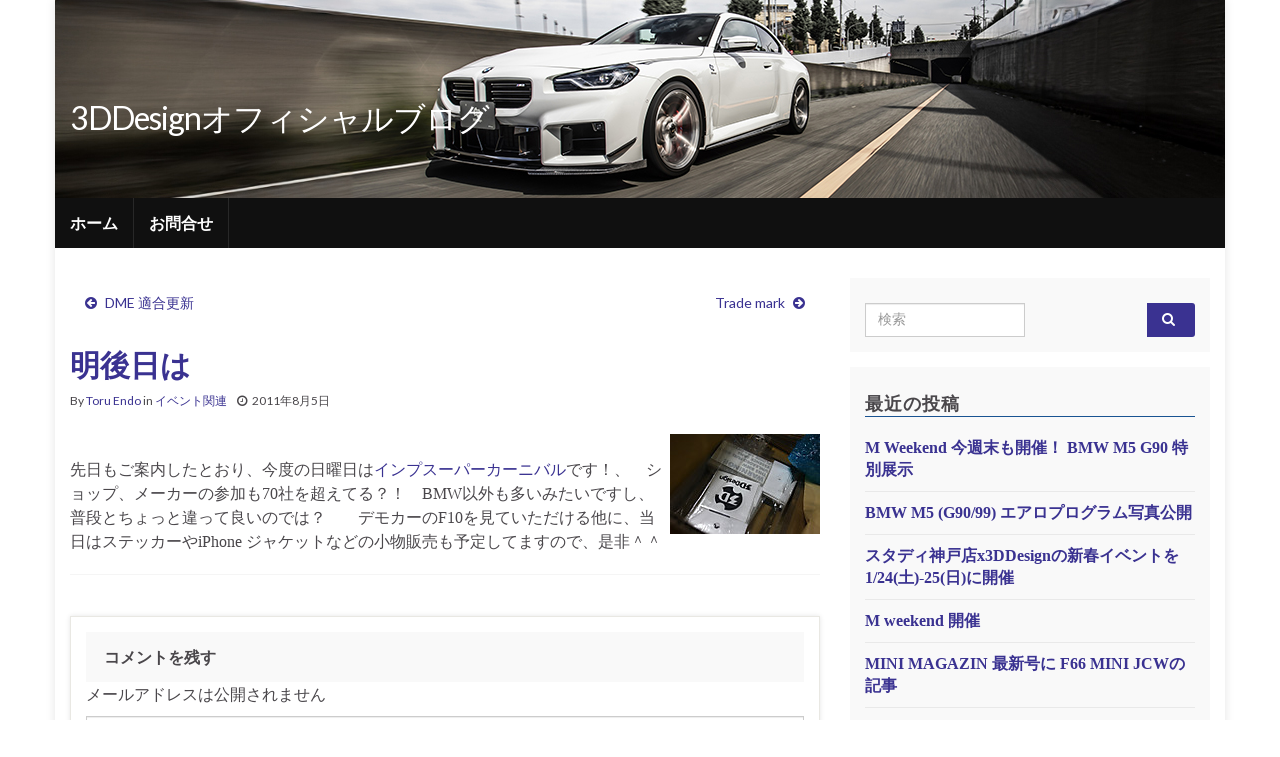

--- FILE ---
content_type: text/html; charset=UTF-8
request_url: https://blog.3ddesign.jp/2011/08/05/%E6%98%8E%E5%BE%8C%E6%97%A5%E3%81%AF/
body_size: 50238
content:
<!DOCTYPE html><!--[if IE 7]>
<html class="ie ie7" lang="ja" prefix="og: http://ogp.me/ns#">
<![endif]-->
<!--[if IE 8]>
<html class="ie ie8" lang="ja" prefix="og: http://ogp.me/ns#">
<![endif]-->
<!--[if !(IE 7) & !(IE 8)]><!-->
<html lang="ja" prefix="og: http://ogp.me/ns#">
<!--<![endif]-->
    <head>
        <meta charset="UTF-8">
        <meta http-equiv="X-UA-Compatible" content="IE=edge">
        <meta name="viewport" content="width=device-width, initial-scale=1">
        <title>明後日は &#8211; 3DDesignオフィシャルブログ</title>
<meta name='robots' content='noindex, nofollow' />
<link rel='dns-prefetch' href='//www.googletagmanager.com' />
<link rel='dns-prefetch' href='//s.w.org' />
<link rel="alternate" type="application/rss+xml" title="3DDesignオフィシャルブログ &raquo; フィード" href="https://blog.3ddesign.jp/feed/" />
<link rel="alternate" type="application/rss+xml" title="3DDesignオフィシャルブログ &raquo; コメントフィード" href="https://blog.3ddesign.jp/comments/feed/" />
<link rel="alternate" type="application/rss+xml" title="3DDesignオフィシャルブログ &raquo; 明後日は のコメントのフィード" href="https://blog.3ddesign.jp/2011/08/05/%e6%98%8e%e5%be%8c%e6%97%a5%e3%81%af/feed/" />
		<script type="text/javascript">
			window._wpemojiSettings = {"baseUrl":"https:\/\/s.w.org\/images\/core\/emoji\/13.0.1\/72x72\/","ext":".png","svgUrl":"https:\/\/s.w.org\/images\/core\/emoji\/13.0.1\/svg\/","svgExt":".svg","source":{"concatemoji":"https:\/\/blog.3ddesign.jp\/wp-includes\/js\/wp-emoji-release.min.js?ver=5.7.14"}};
			!function(e,a,t){var n,r,o,i=a.createElement("canvas"),p=i.getContext&&i.getContext("2d");function s(e,t){var a=String.fromCharCode;p.clearRect(0,0,i.width,i.height),p.fillText(a.apply(this,e),0,0);e=i.toDataURL();return p.clearRect(0,0,i.width,i.height),p.fillText(a.apply(this,t),0,0),e===i.toDataURL()}function c(e){var t=a.createElement("script");t.src=e,t.defer=t.type="text/javascript",a.getElementsByTagName("head")[0].appendChild(t)}for(o=Array("flag","emoji"),t.supports={everything:!0,everythingExceptFlag:!0},r=0;r<o.length;r++)t.supports[o[r]]=function(e){if(!p||!p.fillText)return!1;switch(p.textBaseline="top",p.font="600 32px Arial",e){case"flag":return s([127987,65039,8205,9895,65039],[127987,65039,8203,9895,65039])?!1:!s([55356,56826,55356,56819],[55356,56826,8203,55356,56819])&&!s([55356,57332,56128,56423,56128,56418,56128,56421,56128,56430,56128,56423,56128,56447],[55356,57332,8203,56128,56423,8203,56128,56418,8203,56128,56421,8203,56128,56430,8203,56128,56423,8203,56128,56447]);case"emoji":return!s([55357,56424,8205,55356,57212],[55357,56424,8203,55356,57212])}return!1}(o[r]),t.supports.everything=t.supports.everything&&t.supports[o[r]],"flag"!==o[r]&&(t.supports.everythingExceptFlag=t.supports.everythingExceptFlag&&t.supports[o[r]]);t.supports.everythingExceptFlag=t.supports.everythingExceptFlag&&!t.supports.flag,t.DOMReady=!1,t.readyCallback=function(){t.DOMReady=!0},t.supports.everything||(n=function(){t.readyCallback()},a.addEventListener?(a.addEventListener("DOMContentLoaded",n,!1),e.addEventListener("load",n,!1)):(e.attachEvent("onload",n),a.attachEvent("onreadystatechange",function(){"complete"===a.readyState&&t.readyCallback()})),(n=t.source||{}).concatemoji?c(n.concatemoji):n.wpemoji&&n.twemoji&&(c(n.twemoji),c(n.wpemoji)))}(window,document,window._wpemojiSettings);
		</script>
		<style type="text/css">
img.wp-smiley,
img.emoji {
	display: inline !important;
	border: none !important;
	box-shadow: none !important;
	height: 1em !important;
	width: 1em !important;
	margin: 0 .07em !important;
	vertical-align: -0.1em !important;
	background: none !important;
	padding: 0 !important;
}
</style>
	<link rel='stylesheet' id='wp-block-library-css'  href='https://blog.3ddesign.jp/wp-includes/css/dist/block-library/style.min.css?ver=5.7.14' type='text/css' media='all' />
<link rel='stylesheet' id='contact-form-7-css'  href='https://blog.3ddesign.jp/wp-content/plugins/contact-form-7/includes/css/styles.css?ver=4.4.2' type='text/css' media='all' />
<link rel='stylesheet' id='contact-form-7-confirm-css'  href='https://blog.3ddesign.jp/wp-content/plugins/contact-form-7-add-confirm/includes/css/styles.css?ver=4.3.2' type='text/css' media='all' />
<link rel='stylesheet' id='bootstrap-css'  href='https://blog.3ddesign.jp/wp-content/themes/graphene/bootstrap/css/bootstrap.min.css?ver=5.7.14' type='text/css' media='all' />
<link rel='stylesheet' id='font-awesome-css'  href='https://blog.3ddesign.jp/wp-content/themes/graphene/fonts/font-awesome/css/font-awesome.min.css?ver=5.7.14' type='text/css' media='all' />
<link rel='stylesheet' id='graphene-css'  href='https://blog.3ddesign.jp/wp-content/themes/graphene/style.css?ver=2.8.4' type='text/css' media='screen' />
<link rel='stylesheet' id='graphene-responsive-css'  href='https://blog.3ddesign.jp/wp-content/themes/graphene/responsive.css?ver=2.8.4' type='text/css' media='all' />
<link rel='stylesheet' id='graphene-blocks-css'  href='https://blog.3ddesign.jp/wp-content/themes/graphene/blocks.css?ver=2.8.4' type='text/css' media='all' />
<script type='text/javascript' src='https://blog.3ddesign.jp/wp-includes/js/jquery/jquery.min.js?ver=3.5.1' id='jquery-core-js'></script>
<script type='text/javascript' src='https://blog.3ddesign.jp/wp-includes/js/jquery/jquery-migrate.min.js?ver=3.3.2' id='jquery-migrate-js'></script>
<script defer type='text/javascript' src='https://blog.3ddesign.jp/wp-content/themes/graphene/bootstrap/js/bootstrap.min.js?ver=2.8.4' id='bootstrap-js'></script>
<script defer type='text/javascript' src='https://blog.3ddesign.jp/wp-content/themes/graphene/js/bootstrap-hover-dropdown/bootstrap-hover-dropdown.min.js?ver=2.8.4' id='bootstrap-hover-dropdown-js'></script>
<script defer type='text/javascript' src='https://blog.3ddesign.jp/wp-content/themes/graphene/js/bootstrap-submenu/bootstrap-submenu.min.js?ver=2.8.4' id='bootstrap-submenu-js'></script>
<script defer type='text/javascript' src='https://blog.3ddesign.jp/wp-content/themes/graphene/js/jquery.infinitescroll.min.js?ver=2.8.4' id='infinite-scroll-js'></script>
<script type='text/javascript' id='graphene-js-extra'>
/* <![CDATA[ */
var grapheneJS = {"siteurl":"https:\/\/blog.3ddesign.jp","ajaxurl":"https:\/\/blog.3ddesign.jp\/wp-admin\/admin-ajax.php","templateUrl":"https:\/\/blog.3ddesign.jp\/wp-content\/themes\/graphene","isSingular":"1","enableStickyMenu":"","shouldShowComments":"1","commentsOrder":"newest","sliderDisable":"1","sliderInterval":"7000","infScrollBtnLbl":"Load more","infScrollOn":"","infScrollCommentsOn":"","totalPosts":"1","postsPerPage":"10","isPageNavi":"","infScrollMsgText":"Fetching window.grapheneInfScrollItemsPerPage of window.grapheneInfScrollItemsLeft items left ...","infScrollMsgTextPlural":"Fetching window.grapheneInfScrollItemsPerPage of window.grapheneInfScrollItemsLeft items left ...","infScrollFinishedText":"All loaded!","commentsPerPage":"50","totalComments":"0","infScrollCommentsMsg":"Fetching window.grapheneInfScrollCommentsPerPage of window.grapheneInfScrollCommentsLeft comments left ...","infScrollCommentsMsgPlural":"Fetching window.grapheneInfScrollCommentsPerPage of window.grapheneInfScrollCommentsLeft comments left ...","infScrollCommentsFinishedMsg":"All comments loaded!","disableLiveSearch":"1","txtNoResult":"No result found.","isMasonry":""};
/* ]]> */
</script>
<script defer type='text/javascript' src='https://blog.3ddesign.jp/wp-content/themes/graphene/js/graphene.js?ver=2.8.4' id='graphene-js'></script>
<script type='text/javascript' src='https://www.googletagmanager.com/gtag/js?id=UA-34563981-2' id='google_gtagjs-js' async></script>
<script type='text/javascript' id='google_gtagjs-js-after'>
window.dataLayer = window.dataLayer || [];function gtag(){dataLayer.push(arguments);}
gtag("js", new Date());
gtag("set", "developer_id.dZTNiMT", true);
gtag("config", "UA-34563981-2", {"anonymize_ip":true});
</script>
<link rel="https://api.w.org/" href="https://blog.3ddesign.jp/wp-json/" /><link rel="alternate" type="application/json" href="https://blog.3ddesign.jp/wp-json/wp/v2/posts/1386" /><link rel="EditURI" type="application/rsd+xml" title="RSD" href="https://blog.3ddesign.jp/xmlrpc.php?rsd" />
<link rel="wlwmanifest" type="application/wlwmanifest+xml" href="https://blog.3ddesign.jp/wp-includes/wlwmanifest.xml" /> 
<meta name="generator" content="WordPress 5.7.14" />
<link rel="canonical" href="https://blog.3ddesign.jp/2011/08/05/%e6%98%8e%e5%be%8c%e6%97%a5%e3%81%af/" />
<link rel='shortlink' href='https://blog.3ddesign.jp/?p=1386' />
<link rel="alternate" type="application/json+oembed" href="https://blog.3ddesign.jp/wp-json/oembed/1.0/embed?url=https%3A%2F%2Fblog.3ddesign.jp%2F2011%2F08%2F05%2F%25e6%2598%258e%25e5%25be%258c%25e6%2597%25a5%25e3%2581%25af%2F" />
<link rel="alternate" type="text/xml+oembed" href="https://blog.3ddesign.jp/wp-json/oembed/1.0/embed?url=https%3A%2F%2Fblog.3ddesign.jp%2F2011%2F08%2F05%2F%25e6%2598%258e%25e5%25be%258c%25e6%2597%25a5%25e3%2581%25af%2F&#038;format=xml" />
<meta name="generator" content="Site Kit by Google 1.30.0" />		<script>
		   WebFontConfig = {
		      google: { 
		      	families: ["Lato:400,400i,700,700i&display=swap"]		      }
		   };

		   (function(d) {
		      var wf = d.createElement('script'), s = d.scripts[0];
		      wf.src = 'https://ajax.googleapis.com/ajax/libs/webfont/1.6.26/webfont.js';
		      wf.async = true;
		      s.parentNode.insertBefore(wf, s);
		   })(document);
		</script>
	<style type="text/css">
.post-title, .post-title a, .post-title a:hover, .post-title a:visited {color: #3a3291}a, .post .date .day, .pagination>li>a, .pagination>li>a:hover, .pagination>li>span, #comments > h4.current a, #comments > h4.current a .fa, .post-nav-top p, .post-nav-top a, .autocomplete-suggestions strong {color: #3a3291}a:focus, a:hover, .post-nav-top a:hover {color: #0d0659}.sidebar .sidebar-wrap {background-color: #f9f9f9; border-color: #201877}.btn, .btn:focus, .btn:hover, .btn a, .Button, .colour-preview .button, input[type="submit"], button[type="submit"], #commentform #submit, .wpsc_buy_button, #back-to-top, .wp-block-button .wp-block-button__link:not(.has-background) {background: #3a3291; color: #ffffff}.post-nav-top, .archive-title, .page-title, .term-desc, .breadcrumb {background-color: #ffffff; border-color: #ffffff}.archive-title span {color: #b6d2d5}.page-title, .archive-title, .term-desc {color: #eae9e9}#comments ol.children li.bypostauthor, #comments li.bypostauthor.comment {border-color: #3a3291}body{background-image:none}#header .header_title{ font-family:メイリオ; }.entry-content, .sidebar, .comment-entry{ font-family:メイリオ; }.carousel, .carousel .item{height:400px}@media (max-width: 991px) {.carousel, .carousel .item{height:250px}}#header{max-height:198px}.post-title, .post-title a, .post-title a:hover, .post-title a:visited{ color: #3a3291 }
</style>
		<script type="application/ld+json">{"@context":"http:\/\/schema.org","@type":"Article","mainEntityOfPage":"https:\/\/blog.3ddesign.jp\/2011\/08\/05\/%e6%98%8e%e5%be%8c%e6%97%a5%e3%81%af\/","publisher":{"@type":"Organization","name":"3DDesign\u30aa\u30d5\u30a3\u30b7\u30e3\u30eb\u30d6\u30ed\u30b0","logo":{"@type":"ImageObject","url":"https:\/\/blog.3ddesign.jp\/wp-content\/uploads\/2021\/03\/cropped-logo512-1-32x32.png","height":32,"width":32}},"headline":"\u660e\u5f8c\u65e5\u306f","datePublished":"2011-08-05T19:30:00+00:00","dateModified":"2011-08-05T19:30:00+00:00","description":"\u5148\u65e5\u3082\u3054\u6848\u5185\u3057\u305f\u3068\u304a\u308a\u3001\u4eca\u5ea6\u306e\u65e5\u66dc\u65e5\u306f\u30a4\u30f3\u30d7\u30b9\u30fc\u30d1\u30fc\u30ab\u30fc\u30cb\u30d0\u30eb\u3067\u3059\uff01\u3001\u3000\u30b7\u30e7\u30c3\u30d7\u3001\u30e1\u30fc\u30ab\u30fc\u306e\u53c2\u52a0\u308270\u793e\u3092\u8d85\u3048 ...","author":{"@type":"Person","name":"Toru Endo"}}</script>
	<style type="text/css" id="custom-background-css">
body.custom-background { background-color: #ffffff; }
</style>
	<meta property="og:type" content="article" />
<meta property="og:title" content="明後日は" />
<meta property="og:url" content="https://blog.3ddesign.jp/2011/08/05/%e6%98%8e%e5%be%8c%e6%97%a5%e3%81%af/" />
<meta property="og:site_name" content="3DDesignオフィシャルブログ" />
<meta property="og:description" content="先日もご案内したとおり、今度の日曜日はインプスーパーカーニバルです！、　ショップ、メーカーの参加も70社を超え ..." />
<meta property="og:updated_time" content="2011-08-05T19:30:00+00:00" />
<meta property="article:modified_time" content="2011-08-05T19:30:00+00:00" />
<meta property="article:published_time" content="2011-08-05T19:30:00+00:00" />
<link rel="icon" href="https://blog.3ddesign.jp/wp-content/uploads/2021/03/cropped-logo512-1-32x32.png" sizes="32x32" />
<link rel="icon" href="https://blog.3ddesign.jp/wp-content/uploads/2021/03/cropped-logo512-1-192x192.png" sizes="192x192" />
<link rel="apple-touch-icon" href="https://blog.3ddesign.jp/wp-content/uploads/2021/03/cropped-logo512-1-180x180.png" />
<meta name="msapplication-TileImage" content="https://blog.3ddesign.jp/wp-content/uploads/2021/03/cropped-logo512-1-270x270.png" />
    </head>
    <body class="post-template-default single single-post postid-1386 single-format-standard custom-background wp-embed-responsive layout-boxed two_col_left two-columns singular">
        
        <div class="container boxed-wrapper">
            
            

            <div id="header" class="row">

                <img width="1170" height="198" src="https://blog.3ddesign.jp/wp-content/uploads/2024/05/G87-FS-24_blog-top.jpg" class="attachment-1170x198 size-1170x198" alt="G87-FS-24_blog-top" loading="lazy" title="G87-FS-24_blog-top" srcset="https://blog.3ddesign.jp/wp-content/uploads/2024/05/G87-FS-24_blog-top.jpg 1170w, https://blog.3ddesign.jp/wp-content/uploads/2024/05/G87-FS-24_blog-top-300x51.jpg 300w, https://blog.3ddesign.jp/wp-content/uploads/2024/05/G87-FS-24_blog-top-1024x173.jpg 1024w, https://blog.3ddesign.jp/wp-content/uploads/2024/05/G87-FS-24_blog-top-768x130.jpg 768w, https://blog.3ddesign.jp/wp-content/uploads/2024/05/G87-FS-24_blog-top-750x127.jpg 750w" sizes="(max-width: 1170px) 100vw, 1170px" />                
                                                                </div>


                        <nav class="navbar row navbar-inverse">

                <div class="navbar-header align-left">
                		                    <button type="button" class="navbar-toggle collapsed" data-toggle="collapse" data-target="#header-menu-wrap, #secondary-menu-wrap">
	                        <span class="sr-only">Toggle navigation</span>
	                        <span class="icon-bar"></span>
	                        <span class="icon-bar"></span>
	                        <span class="icon-bar"></span>
	                    </button>
                	                    
                    
                                            <p class="header_title">
                            <a href="https://blog.3ddesign.jp" title="フロントページに戻る">                                3DDesignオフィシャルブログ                            </a>                        </p>
                    
                                                    <p class="header_desc"></p>
                                            
                                    </div>

                                    <div class="collapse navbar-collapse" id="header-menu-wrap">

            			<ul class="nav navbar-nav flip"><li ><a href="https://blog.3ddesign.jp/">ホーム</a></li><li class="menu-item menu-item-11"><a href="https://blog.3ddesign.jp/%e3%81%8a%e5%95%8f%e5%90%88%e3%81%9b/" >お問合せ</a></li></ul>                        
            			                        
                                            </div>
                
                                    
                            </nav>

            
            <div id="content" class="clearfix hfeed row">
                
                    
                                        
                    <div id="content-main" class="clearfix content-main col-md-8">
                    
	
		<div class="post-nav post-nav-top clearfix">
			<p class="previous col-sm-6"><i class="fa fa-arrow-circle-left"></i> <a href="https://blog.3ddesign.jp/2011/08/04/dme-%e9%81%a9%e5%90%88%e6%9b%b4%e6%96%b0/" rel="prev">DME 適合更新</a></p>			<p class="next-post col-sm-6"><a href="https://blog.3ddesign.jp/2011/08/06/trade-mark/" rel="next">Trade mark</a> <i class="fa fa-arrow-circle-right"></i></p>					</div>
		        
<div id="post-1386" class="clearfix post post-1386 type-post status-publish format-standard hentry category-28 nodate item-wrap">
		
	<div class="entry clearfix">
    	
                        
		        <h1 class="post-title entry-title">
			明後日は			        </h1>
		
			    <ul class="post-meta entry-meta clearfix">
	    		        <li class="byline">
	        	By <span class="author"><a href="https://blog.3ddesign.jp/author/endo/" rel="author">Toru Endo</a></span><span class="entry-cat"> in <span class="terms"><a class="term term-category term-28" href="https://blog.3ddesign.jp/category/%e3%82%a4%e3%83%99%e3%83%b3%e3%83%88%e9%96%a2%e9%80%a3/">イベント関連</a></span></span>	        </li>
	        	        <li class="date-inline has-icon">
	        	<i class="fa fa-clock-o"></i>    	<p class="post-date-inline">
            <abbr class="published" title="2011-08-05T19:30:00+09:00">2011年8月5日</abbr>
                    </p>
    	        </li>
	        	    </ul>
    
				
				<div class="entry-content clearfix">
							
										
						<p><a  target='_blank' href='/wp-content/uploads/3ddorg/photos/uncategorized/2011/08/04/imp_sc.jpg'><img width='150' height='100' border='0' src='/wp-content/uploads/3ddorg/blog/images/2011/08/04/imp_sc.jpg' title='Imp_sc' alt='Imp_sc' style='float: right; margin: 0px 0px 5px 5px;' /></a></p>
<p>先日もご案内したとおり、今度の日曜日は<a target='_blank' href='http://afimp.ki-event.jp/'>インプスーパーカーニバル</a>です！、　ショップ、メーカーの参加も70社を超えてる？！　BMW以外も多いみたいですし、普段とちょっと違って良いのでは？　　デモカーのF10を見ていただける他に、当日はステッカーやiPhone ジャケットなどの小物販売も予定してますので、是非＾＾</p>
								</div>
		
			    <ul class="entry-footer">
	    		        <li class="addthis col-sm-8"><div class="add-this"></div></li>
	        	    </ul>
    	</div>

</div>

    <div class="entry-author">
        <div class="row">
            <div class="author-avatar col-sm-3">
            	<a href="https://blog.3ddesign.jp/author/endo/" rel="author">
					<img alt='' src='https://secure.gravatar.com/avatar/0f2d6f594367376255b2c9e58400c3ba?s=200&#038;d=mm&#038;r=g' srcset='https://secure.gravatar.com/avatar/0f2d6f594367376255b2c9e58400c3ba?s=400&#038;d=mm&#038;r=g 2x' class='avatar avatar-200 photo' height='200' width='200' loading='lazy'/>                </a>
            </div>

            <div class="author-bio col-sm-9">
                <h3 class="section-title-sm">Toru Endo</h3>
                <p>遠藤 徹　/　COO  兼 デザイナー　　：　　自動車業界に20余年、主に開発、デザイン、広報を担当しています。 3DDesignの日常やイベント、開発情報など発信しています。　</p>
    <ul class="author-social">
    	        
			        <li><a href="mailto:endo@3ddesign.co.jp"><i class="fa fa-envelope-o"></i></a></li>
            </ul>
                </div>
        </div>
    </div>
    












	<div id="comment-form-wrap" class="clearfix">
			<div id="respond" class="comment-respond">
		<h3 id="reply-title" class="comment-reply-title">コメントを残す <small><a class="btn btn-sm" rel="nofollow" id="cancel-comment-reply-link" href="/2011/08/05/%E6%98%8E%E5%BE%8C%E6%97%A5%E3%81%AF/#respond" style="display:none;">コメントをキャンセル</a></small></h3><form action="https://blog.3ddesign.jp/wp-comments-post.php" method="post" id="commentform" class="comment-form"><p  class="comment-notes">メールアドレスは公開されません</p><div class="form-group">
								<label for="comment" class="sr-only"></label>
								<textarea name="comment" class="form-control" id="comment" cols="40" rows="10" aria-required="true" placeholder="Your message"></textarea>
							</div><div class="row"><div class="form-group col-sm-4">
						<label for="author" class="sr-only"></label>
						<input type="text" class="form-control" aria-required="true" id="author" name="author" value="" placeholder="Name" />
					</div>
<div class="form-group col-sm-4">
						<label for="email" class="sr-only"></label>
						<input type="text" class="form-control" aria-required="true" id="email" name="email" value="" placeholder="Email" />
					</div>
<div class="form-group col-sm-4">
						<label for="url" class="sr-only"></label>
						<input type="text" class="form-control" id="url" name="url" value="" placeholder="Website (optional)" />
					</div>
</div><p class="form-submit"><input name="submit" type="submit" id="submit" class="submit btn" value="コメント投稿" /> <input type='hidden' name='comment_post_ID' value='1386' id='comment_post_ID' />
<input type='hidden' name='comment_parent' id='comment_parent' value='0' />
</p><p style="display: none;"><input type="hidden" id="akismet_comment_nonce" name="akismet_comment_nonce" value="114922d506" /></p><p style="display: none;"><input type="hidden" id="ak_js" name="ak_js" value="2"/></p><div class="clear"></div></form>	</div><!-- #respond -->
		</div>
    

            

</div><!-- #content-main -->

    
<div id="sidebar1" class="sidebar sidebar-right widget-area col-md-4">

	
    <div id="search-2" class="sidebar-wrap widget_search"><form class="searchform" method="get" action="https://blog.3ddesign.jp">
	<div class="input-group">
		<div class="form-group live-search-input">
			<label for="s" class="screen-reader-text">Search for:</label>
		    <input type="text" id="s" name="s" class="form-control" placeholder="検索">
		    		</div>
	    <span class="input-group-btn">
	    	<button class="btn btn-default" type="submit"><i class="fa fa-search"></i></button>
	    </span>
    </div>
    </form></div>
		<div id="recent-posts-2" class="sidebar-wrap widget_recent_entries">
		<h3>最近の投稿</h3>
		<ul>
											<li>
					<a href="https://blog.3ddesign.jp/2026/01/23/26046-m-weekend/">M Weekend 今週末も開催！ BMW M5 G90 特別展示</a>
									</li>
											<li>
					<a href="https://blog.3ddesign.jp/2026/01/22/26045-bmw-m5-g90-99/">BMW M5 (G90/99) エアロプログラム写真公開</a>
									</li>
											<li>
					<a href="https://blog.3ddesign.jp/2026/01/21/26044-studiekobex3ddesign/">スタディ神戸店x3DDesignの新春イベントを1/24(土)-25(日)に開催</a>
									</li>
											<li>
					<a href="https://blog.3ddesign.jp/2026/01/17/m-weekend-%e9%96%8b%e5%82%ac/">M weekend 開催</a>
									</li>
											<li>
					<a href="https://blog.3ddesign.jp/2026/01/14/26034-f66-mini/">MINI MAGAZIN 最新号に F66 MINI JCWの記事</a>
									</li>
					</ul>

		</div><div id="categories-2" class="sidebar-wrap widget_categories"><h3>カテゴリー</h3>
			<ul>
					<li class="cat-item cat-item-33"><a href="https://blog.3ddesign.jp/category/dme-flash-program/">DME FLASH PROGRAM</a>
</li>
	<li class="cat-item cat-item-32"><a href="https://blog.3ddesign.jp/category/mini-%e9%96%a2%e9%80%a3/">MINI 関連</a>
</li>
	<li class="cat-item cat-item-29"><a href="https://blog.3ddesign.jp/category/%e3%82%a2%e3%82%af%e3%82%bb%e3%82%b5%e3%83%aa%e3%83%bc%e9%96%a2%e9%80%a3/">アクセサリー関連</a>
</li>
	<li class="cat-item cat-item-28"><a href="https://blog.3ddesign.jp/category/%e3%82%a4%e3%83%99%e3%83%b3%e3%83%88%e9%96%a2%e9%80%a3/">イベント関連</a>
</li>
	<li class="cat-item cat-item-75"><a href="https://blog.3ddesign.jp/category/%e3%82%a4%e3%83%b3%e3%83%86%e3%83%aa%e3%82%a2/">インテリア</a>
</li>
	<li class="cat-item cat-item-27"><a href="https://blog.3ddesign.jp/category/%e3%82%a8%e3%82%ae%e3%82%be%e3%83%bc%e3%82%b9%e3%83%88/">エギゾースト</a>
</li>
	<li class="cat-item cat-item-31"><a href="https://blog.3ddesign.jp/category/%e3%81%8a%e5%ba%97%e7%b4%b9%e4%bb%8b/">お店紹介</a>
</li>
	<li class="cat-item cat-item-26"><a href="https://blog.3ddesign.jp/category/%e3%82%ab%e3%83%a1%e3%83%a9%e3%83%8d%e3%82%bf/">カメラネタ</a>
</li>
	<li class="cat-item cat-item-24"><a href="https://blog.3ddesign.jp/category/%e3%82%b9%e3%83%bc%e3%83%97%e3%82%a2%e3%83%83%e3%83%97%e3%82%a2%e3%82%a4%e3%83%86%e3%83%a0/">スープアップアイテム</a>
</li>
	<li class="cat-item cat-item-25"><a href="https://blog.3ddesign.jp/category/%e3%82%b9%e3%83%9d%e3%82%a4%e3%83%a9%e3%83%bc%e9%96%a2%e9%80%a3/">スポイラー関連</a>
</li>
	<li class="cat-item cat-item-30"><a href="https://blog.3ddesign.jp/category/%e3%81%9d%e3%81%ae%e4%bb%96%e8%a3%bd%e5%93%81/">その他製品</a>
</li>
	<li class="cat-item cat-item-1"><a href="https://blog.3ddesign.jp/category/%e3%83%8b%e3%83%a5%e3%83%bc%e3%82%b9/">ニュース</a>
</li>
	<li class="cat-item cat-item-23"><a href="https://blog.3ddesign.jp/category/%e3%83%8e%e3%82%b9%e3%82%bf%e3%83%ab%e3%82%b8%e3%83%83%e3%82%af%e3%80%80%e3%82%a2%e3%82%a4%e3%83%86%e3%83%a0/">ノスタルジック　アイテム</a>
</li>
	<li class="cat-item cat-item-144"><a href="https://blog.3ddesign.jp/category/%e3%83%96%e3%83%ac%e3%83%bc%e3%82%ad%e3%82%b7%e3%82%b9%e3%83%86%e3%83%a0/">ブレーキシステム</a>
</li>
	<li class="cat-item cat-item-22"><a href="https://blog.3ddesign.jp/category/%e3%83%9b%e3%82%a4%e3%83%bc%e3%83%ab-%e9%96%a2%e9%80%a3/">ホイール 関連</a>
</li>
	<li class="cat-item cat-item-21"><a href="https://blog.3ddesign.jp/category/%e3%83%a1%e3%83%bc%e3%82%bf%e3%83%bc/">メーター</a>
</li>
	<li class="cat-item cat-item-87"><a href="https://blog.3ddesign.jp/category/%e3%83%ad%e3%83%bc%e3%83%80%e3%82%a6%e3%83%b3%e3%82%b9%e3%83%97%e3%83%aa%e3%83%b3%e3%82%b0/">ローダウンスプリング</a>
</li>
	<li class="cat-item cat-item-35"><a href="https://blog.3ddesign.jp/category/%e6%96%b0%e5%95%86%e5%93%81/">新商品</a>
</li>
	<li class="cat-item cat-item-20"><a href="https://blog.3ddesign.jp/category/%e6%97%a5%e5%b8%b8/">日常</a>
</li>
	<li class="cat-item cat-item-34"><a href="https://blog.3ddesign.jp/category/%e6%9c%aa%e5%88%86%e9%a1%9e/">未分類</a>
</li>
	<li class="cat-item cat-item-56"><a href="https://blog.3ddesign.jp/category/%e8%bb%8a%e4%b8%a1%e8%b2%a9%e5%a3%b2/">車両販売</a>
</li>
	<li class="cat-item cat-item-19"><a href="https://blog.3ddesign.jp/category/%e8%bb%8a%e9%ab%98%e8%aa%bf%e3%82%ad%e3%83%83%e3%83%88/">車高調キット</a>
</li>
	<li class="cat-item cat-item-18"><a href="https://blog.3ddesign.jp/category/%e9%96%8b%e7%99%ba%e3%81%93%e3%81%bc%e3%82%8c%e8%a9%b1/">開発こぼれ話</a>
</li>
			</ul>

			</div><div id="text-4" class="sidebar-wrap widget_text">			<div class="textwidget"><div style="text-align:right">
<a href="http://3dd.x0.com/feed/"><img src="/wp-content/uploads/2016/05/feed-icon-legacy_orange.png" /width="40"></a>
</div></div>
		</div><div id="text-3" class="sidebar-wrap widget_text"><h3>3DDesign　Link</h3>			<div class="textwidget"><style>
.wall{
}
.clearFix99:after {
 content:"";
 display:block;
 clear:both;
}
.wall ul li:first-child{
  float:left;
  width:8%;
  height:17px;
  margin-bottom:2px;
}
.wall ul li:last-child{
  float:left;
  width:85%;
  height:16px;
  margin-top:1px;
}
</style>
<div class="wall">
<ul class="clearFix99">
<li><img src="/wp-content/uploads/2016/05/3Dlogo.jpg"></li>
<li><a target="blank" href="http://www.3ddesign.jp/" rel="noopener">3DDesign Web page</a></li>
</ul>
<ul class="clearFix99">
<li><img src="/wp-content/uploads/2016/05/facebook.png"></li>
<li><a target="blank" href="http://www.facebook.com/pages/3DDesign/198169090209009" rel="noopener">3DDesign facebook</a></li>
</ul>
<ul class="clearFix99">
<li><img src="/wp-content/uploads/2018/06/youtube_16.gif"></li>
<li><a target="blank" href="https://www.youtube.com/user/3ddesignJapan" rel="noopener">3DDesign YouTube Channel</a></li>
</ul>
<ul class="clearFix99">
<li><img src="/wp-content/uploads/2018/06/instagram_16.gif"></li>
<li><a target="blank" href="https://www.instagram.com/3ddesign_japan/" rel="noopener">3DDesign Instagram</a></li>
</ul>
<ul class="clearFix99">
<li><img src="/wp-content/uploads/2018/06/twitter_16.png"></li>
<li><a target="blank" href="https://twitter.com/3ddesign_japan" rel="noopener">3DDesign Twitter</a></li>
</ul>
</div>
</div>
		</div><div id="calendar-2" class="sidebar-wrap widget_calendar"><div id="calendar_wrap" class="calendar_wrap"><table id="wp-calendar" class="wp-calendar-table">
	<caption>2011年8月</caption>
	<thead>
	<tr>
		<th scope="col" title="月曜日">月</th>
		<th scope="col" title="火曜日">火</th>
		<th scope="col" title="水曜日">水</th>
		<th scope="col" title="木曜日">木</th>
		<th scope="col" title="金曜日">金</th>
		<th scope="col" title="土曜日">土</th>
		<th scope="col" title="日曜日">日</th>
	</tr>
	</thead>
	<tbody>
	<tr><td><a href="https://blog.3ddesign.jp/2011/08/01/" aria-label="2011年8月1日 に投稿を公開">1</a></td><td><a href="https://blog.3ddesign.jp/2011/08/02/" aria-label="2011年8月2日 に投稿を公開">2</a></td><td><a href="https://blog.3ddesign.jp/2011/08/03/" aria-label="2011年8月3日 に投稿を公開">3</a></td><td><a href="https://blog.3ddesign.jp/2011/08/04/" aria-label="2011年8月4日 に投稿を公開">4</a></td><td><a href="https://blog.3ddesign.jp/2011/08/05/" aria-label="2011年8月5日 に投稿を公開">5</a></td><td><a href="https://blog.3ddesign.jp/2011/08/06/" aria-label="2011年8月6日 に投稿を公開">6</a></td><td><a href="https://blog.3ddesign.jp/2011/08/07/" aria-label="2011年8月7日 に投稿を公開">7</a></td>
	</tr>
	<tr>
		<td><a href="https://blog.3ddesign.jp/2011/08/08/" aria-label="2011年8月8日 に投稿を公開">8</a></td><td><a href="https://blog.3ddesign.jp/2011/08/09/" aria-label="2011年8月9日 に投稿を公開">9</a></td><td><a href="https://blog.3ddesign.jp/2011/08/10/" aria-label="2011年8月10日 に投稿を公開">10</a></td><td>11</td><td>12</td><td>13</td><td>14</td>
	</tr>
	<tr>
		<td>15</td><td>16</td><td><a href="https://blog.3ddesign.jp/2011/08/17/" aria-label="2011年8月17日 に投稿を公開">17</a></td><td><a href="https://blog.3ddesign.jp/2011/08/18/" aria-label="2011年8月18日 に投稿を公開">18</a></td><td><a href="https://blog.3ddesign.jp/2011/08/19/" aria-label="2011年8月19日 に投稿を公開">19</a></td><td><a href="https://blog.3ddesign.jp/2011/08/20/" aria-label="2011年8月20日 に投稿を公開">20</a></td><td><a href="https://blog.3ddesign.jp/2011/08/21/" aria-label="2011年8月21日 に投稿を公開">21</a></td>
	</tr>
	<tr>
		<td><a href="https://blog.3ddesign.jp/2011/08/22/" aria-label="2011年8月22日 に投稿を公開">22</a></td><td><a href="https://blog.3ddesign.jp/2011/08/23/" aria-label="2011年8月23日 に投稿を公開">23</a></td><td><a href="https://blog.3ddesign.jp/2011/08/24/" aria-label="2011年8月24日 に投稿を公開">24</a></td><td><a href="https://blog.3ddesign.jp/2011/08/25/" aria-label="2011年8月25日 に投稿を公開">25</a></td><td><a href="https://blog.3ddesign.jp/2011/08/26/" aria-label="2011年8月26日 に投稿を公開">26</a></td><td><a href="https://blog.3ddesign.jp/2011/08/27/" aria-label="2011年8月27日 に投稿を公開">27</a></td><td><a href="https://blog.3ddesign.jp/2011/08/28/" aria-label="2011年8月28日 に投稿を公開">28</a></td>
	</tr>
	<tr>
		<td><a href="https://blog.3ddesign.jp/2011/08/29/" aria-label="2011年8月29日 に投稿を公開">29</a></td><td><a href="https://blog.3ddesign.jp/2011/08/30/" aria-label="2011年8月30日 に投稿を公開">30</a></td><td><a href="https://blog.3ddesign.jp/2011/08/31/" aria-label="2011年8月31日 に投稿を公開">31</a></td>
		<td class="pad" colspan="4">&nbsp;</td>
	</tr>
	</tbody>
	</table><nav aria-label="前と次の月" class="wp-calendar-nav">
		<span class="wp-calendar-nav-prev"><a href="https://blog.3ddesign.jp/2011/07/">&laquo; 7月</a></span>
		<span class="pad">&nbsp;</span>
		<span class="wp-calendar-nav-next"><a href="https://blog.3ddesign.jp/2011/09/">9月 &raquo;</a></span>
	</nav></div></div><div id="archives-2" class="sidebar-wrap widget_archive"><h3>アーカイブ</h3>
			<ul>
					<li><a href='https://blog.3ddesign.jp/2026/01/'>2026年1月</a></li>
	<li><a href='https://blog.3ddesign.jp/2025/12/'>2025年12月</a></li>
	<li><a href='https://blog.3ddesign.jp/2025/11/'>2025年11月</a></li>
	<li><a href='https://blog.3ddesign.jp/2025/10/'>2025年10月</a></li>
	<li><a href='https://blog.3ddesign.jp/2025/09/'>2025年9月</a></li>
	<li><a href='https://blog.3ddesign.jp/2025/08/'>2025年8月</a></li>
	<li><a href='https://blog.3ddesign.jp/2025/07/'>2025年7月</a></li>
	<li><a href='https://blog.3ddesign.jp/2025/06/'>2025年6月</a></li>
	<li><a href='https://blog.3ddesign.jp/2025/05/'>2025年5月</a></li>
	<li><a href='https://blog.3ddesign.jp/2025/04/'>2025年4月</a></li>
	<li><a href='https://blog.3ddesign.jp/2025/03/'>2025年3月</a></li>
	<li><a href='https://blog.3ddesign.jp/2025/02/'>2025年2月</a></li>
	<li><a href='https://blog.3ddesign.jp/2025/01/'>2025年1月</a></li>
	<li><a href='https://blog.3ddesign.jp/2024/12/'>2024年12月</a></li>
	<li><a href='https://blog.3ddesign.jp/2024/11/'>2024年11月</a></li>
	<li><a href='https://blog.3ddesign.jp/2024/10/'>2024年10月</a></li>
	<li><a href='https://blog.3ddesign.jp/2024/09/'>2024年9月</a></li>
	<li><a href='https://blog.3ddesign.jp/2024/08/'>2024年8月</a></li>
	<li><a href='https://blog.3ddesign.jp/2024/07/'>2024年7月</a></li>
	<li><a href='https://blog.3ddesign.jp/2024/06/'>2024年6月</a></li>
	<li><a href='https://blog.3ddesign.jp/2024/05/'>2024年5月</a></li>
	<li><a href='https://blog.3ddesign.jp/2024/04/'>2024年4月</a></li>
	<li><a href='https://blog.3ddesign.jp/2024/03/'>2024年3月</a></li>
	<li><a href='https://blog.3ddesign.jp/2024/02/'>2024年2月</a></li>
	<li><a href='https://blog.3ddesign.jp/2024/01/'>2024年1月</a></li>
	<li><a href='https://blog.3ddesign.jp/2023/12/'>2023年12月</a></li>
	<li><a href='https://blog.3ddesign.jp/2023/11/'>2023年11月</a></li>
	<li><a href='https://blog.3ddesign.jp/2023/10/'>2023年10月</a></li>
	<li><a href='https://blog.3ddesign.jp/2023/09/'>2023年9月</a></li>
	<li><a href='https://blog.3ddesign.jp/2023/08/'>2023年8月</a></li>
	<li><a href='https://blog.3ddesign.jp/2023/07/'>2023年7月</a></li>
	<li><a href='https://blog.3ddesign.jp/2023/06/'>2023年6月</a></li>
	<li><a href='https://blog.3ddesign.jp/2023/05/'>2023年5月</a></li>
	<li><a href='https://blog.3ddesign.jp/2023/04/'>2023年4月</a></li>
	<li><a href='https://blog.3ddesign.jp/2023/03/'>2023年3月</a></li>
	<li><a href='https://blog.3ddesign.jp/2023/02/'>2023年2月</a></li>
	<li><a href='https://blog.3ddesign.jp/2023/01/'>2023年1月</a></li>
	<li><a href='https://blog.3ddesign.jp/2022/12/'>2022年12月</a></li>
	<li><a href='https://blog.3ddesign.jp/2022/11/'>2022年11月</a></li>
	<li><a href='https://blog.3ddesign.jp/2022/10/'>2022年10月</a></li>
	<li><a href='https://blog.3ddesign.jp/2022/09/'>2022年9月</a></li>
	<li><a href='https://blog.3ddesign.jp/2022/08/'>2022年8月</a></li>
	<li><a href='https://blog.3ddesign.jp/2022/07/'>2022年7月</a></li>
	<li><a href='https://blog.3ddesign.jp/2022/06/'>2022年6月</a></li>
	<li><a href='https://blog.3ddesign.jp/2022/05/'>2022年5月</a></li>
	<li><a href='https://blog.3ddesign.jp/2022/04/'>2022年4月</a></li>
	<li><a href='https://blog.3ddesign.jp/2022/03/'>2022年3月</a></li>
	<li><a href='https://blog.3ddesign.jp/2022/02/'>2022年2月</a></li>
	<li><a href='https://blog.3ddesign.jp/2022/01/'>2022年1月</a></li>
	<li><a href='https://blog.3ddesign.jp/2021/12/'>2021年12月</a></li>
	<li><a href='https://blog.3ddesign.jp/2021/11/'>2021年11月</a></li>
	<li><a href='https://blog.3ddesign.jp/2021/10/'>2021年10月</a></li>
	<li><a href='https://blog.3ddesign.jp/2021/09/'>2021年9月</a></li>
	<li><a href='https://blog.3ddesign.jp/2021/08/'>2021年8月</a></li>
	<li><a href='https://blog.3ddesign.jp/2021/07/'>2021年7月</a></li>
	<li><a href='https://blog.3ddesign.jp/2021/06/'>2021年6月</a></li>
	<li><a href='https://blog.3ddesign.jp/2021/05/'>2021年5月</a></li>
	<li><a href='https://blog.3ddesign.jp/2021/04/'>2021年4月</a></li>
	<li><a href='https://blog.3ddesign.jp/2021/03/'>2021年3月</a></li>
	<li><a href='https://blog.3ddesign.jp/2021/02/'>2021年2月</a></li>
	<li><a href='https://blog.3ddesign.jp/2021/01/'>2021年1月</a></li>
	<li><a href='https://blog.3ddesign.jp/2020/12/'>2020年12月</a></li>
	<li><a href='https://blog.3ddesign.jp/2020/11/'>2020年11月</a></li>
	<li><a href='https://blog.3ddesign.jp/2020/10/'>2020年10月</a></li>
	<li><a href='https://blog.3ddesign.jp/2020/09/'>2020年9月</a></li>
	<li><a href='https://blog.3ddesign.jp/2020/08/'>2020年8月</a></li>
	<li><a href='https://blog.3ddesign.jp/2020/07/'>2020年7月</a></li>
	<li><a href='https://blog.3ddesign.jp/2020/06/'>2020年6月</a></li>
	<li><a href='https://blog.3ddesign.jp/2020/05/'>2020年5月</a></li>
	<li><a href='https://blog.3ddesign.jp/2020/04/'>2020年4月</a></li>
	<li><a href='https://blog.3ddesign.jp/2020/03/'>2020年3月</a></li>
	<li><a href='https://blog.3ddesign.jp/2020/02/'>2020年2月</a></li>
	<li><a href='https://blog.3ddesign.jp/2020/01/'>2020年1月</a></li>
	<li><a href='https://blog.3ddesign.jp/2019/12/'>2019年12月</a></li>
	<li><a href='https://blog.3ddesign.jp/2019/11/'>2019年11月</a></li>
	<li><a href='https://blog.3ddesign.jp/2019/10/'>2019年10月</a></li>
	<li><a href='https://blog.3ddesign.jp/2019/09/'>2019年9月</a></li>
	<li><a href='https://blog.3ddesign.jp/2019/08/'>2019年8月</a></li>
	<li><a href='https://blog.3ddesign.jp/2019/07/'>2019年7月</a></li>
	<li><a href='https://blog.3ddesign.jp/2019/06/'>2019年6月</a></li>
	<li><a href='https://blog.3ddesign.jp/2019/05/'>2019年5月</a></li>
	<li><a href='https://blog.3ddesign.jp/2019/04/'>2019年4月</a></li>
	<li><a href='https://blog.3ddesign.jp/2019/03/'>2019年3月</a></li>
	<li><a href='https://blog.3ddesign.jp/2019/02/'>2019年2月</a></li>
	<li><a href='https://blog.3ddesign.jp/2019/01/'>2019年1月</a></li>
	<li><a href='https://blog.3ddesign.jp/2018/12/'>2018年12月</a></li>
	<li><a href='https://blog.3ddesign.jp/2018/11/'>2018年11月</a></li>
	<li><a href='https://blog.3ddesign.jp/2018/10/'>2018年10月</a></li>
	<li><a href='https://blog.3ddesign.jp/2018/09/'>2018年9月</a></li>
	<li><a href='https://blog.3ddesign.jp/2018/08/'>2018年8月</a></li>
	<li><a href='https://blog.3ddesign.jp/2018/07/'>2018年7月</a></li>
	<li><a href='https://blog.3ddesign.jp/2018/06/'>2018年6月</a></li>
	<li><a href='https://blog.3ddesign.jp/2018/05/'>2018年5月</a></li>
	<li><a href='https://blog.3ddesign.jp/2018/04/'>2018年4月</a></li>
	<li><a href='https://blog.3ddesign.jp/2018/03/'>2018年3月</a></li>
	<li><a href='https://blog.3ddesign.jp/2018/02/'>2018年2月</a></li>
	<li><a href='https://blog.3ddesign.jp/2018/01/'>2018年1月</a></li>
	<li><a href='https://blog.3ddesign.jp/2017/12/'>2017年12月</a></li>
	<li><a href='https://blog.3ddesign.jp/2017/11/'>2017年11月</a></li>
	<li><a href='https://blog.3ddesign.jp/2017/10/'>2017年10月</a></li>
	<li><a href='https://blog.3ddesign.jp/2017/09/'>2017年9月</a></li>
	<li><a href='https://blog.3ddesign.jp/2017/08/'>2017年8月</a></li>
	<li><a href='https://blog.3ddesign.jp/2017/07/'>2017年7月</a></li>
	<li><a href='https://blog.3ddesign.jp/2017/06/'>2017年6月</a></li>
	<li><a href='https://blog.3ddesign.jp/2017/05/'>2017年5月</a></li>
	<li><a href='https://blog.3ddesign.jp/2017/04/'>2017年4月</a></li>
	<li><a href='https://blog.3ddesign.jp/2017/03/'>2017年3月</a></li>
	<li><a href='https://blog.3ddesign.jp/2017/02/'>2017年2月</a></li>
	<li><a href='https://blog.3ddesign.jp/2017/01/'>2017年1月</a></li>
	<li><a href='https://blog.3ddesign.jp/2016/12/'>2016年12月</a></li>
	<li><a href='https://blog.3ddesign.jp/2016/11/'>2016年11月</a></li>
	<li><a href='https://blog.3ddesign.jp/2016/10/'>2016年10月</a></li>
	<li><a href='https://blog.3ddesign.jp/2016/09/'>2016年9月</a></li>
	<li><a href='https://blog.3ddesign.jp/2016/08/'>2016年8月</a></li>
	<li><a href='https://blog.3ddesign.jp/2016/07/'>2016年7月</a></li>
	<li><a href='https://blog.3ddesign.jp/2016/06/'>2016年6月</a></li>
	<li><a href='https://blog.3ddesign.jp/2016/05/'>2016年5月</a></li>
	<li><a href='https://blog.3ddesign.jp/2016/04/'>2016年4月</a></li>
	<li><a href='https://blog.3ddesign.jp/2016/03/'>2016年3月</a></li>
	<li><a href='https://blog.3ddesign.jp/2016/02/'>2016年2月</a></li>
	<li><a href='https://blog.3ddesign.jp/2016/01/'>2016年1月</a></li>
	<li><a href='https://blog.3ddesign.jp/2015/12/'>2015年12月</a></li>
	<li><a href='https://blog.3ddesign.jp/2015/11/'>2015年11月</a></li>
	<li><a href='https://blog.3ddesign.jp/2015/10/'>2015年10月</a></li>
	<li><a href='https://blog.3ddesign.jp/2015/09/'>2015年9月</a></li>
	<li><a href='https://blog.3ddesign.jp/2015/08/'>2015年8月</a></li>
	<li><a href='https://blog.3ddesign.jp/2015/07/'>2015年7月</a></li>
	<li><a href='https://blog.3ddesign.jp/2015/06/'>2015年6月</a></li>
	<li><a href='https://blog.3ddesign.jp/2015/05/'>2015年5月</a></li>
	<li><a href='https://blog.3ddesign.jp/2015/04/'>2015年4月</a></li>
	<li><a href='https://blog.3ddesign.jp/2015/03/'>2015年3月</a></li>
	<li><a href='https://blog.3ddesign.jp/2015/02/'>2015年2月</a></li>
	<li><a href='https://blog.3ddesign.jp/2015/01/'>2015年1月</a></li>
	<li><a href='https://blog.3ddesign.jp/2014/12/'>2014年12月</a></li>
	<li><a href='https://blog.3ddesign.jp/2014/11/'>2014年11月</a></li>
	<li><a href='https://blog.3ddesign.jp/2014/10/'>2014年10月</a></li>
	<li><a href='https://blog.3ddesign.jp/2014/09/'>2014年9月</a></li>
	<li><a href='https://blog.3ddesign.jp/2014/08/'>2014年8月</a></li>
	<li><a href='https://blog.3ddesign.jp/2014/07/'>2014年7月</a></li>
	<li><a href='https://blog.3ddesign.jp/2014/06/'>2014年6月</a></li>
	<li><a href='https://blog.3ddesign.jp/2014/05/'>2014年5月</a></li>
	<li><a href='https://blog.3ddesign.jp/2014/04/'>2014年4月</a></li>
	<li><a href='https://blog.3ddesign.jp/2014/03/'>2014年3月</a></li>
	<li><a href='https://blog.3ddesign.jp/2014/02/'>2014年2月</a></li>
	<li><a href='https://blog.3ddesign.jp/2014/01/'>2014年1月</a></li>
	<li><a href='https://blog.3ddesign.jp/2013/12/'>2013年12月</a></li>
	<li><a href='https://blog.3ddesign.jp/2013/11/'>2013年11月</a></li>
	<li><a href='https://blog.3ddesign.jp/2013/10/'>2013年10月</a></li>
	<li><a href='https://blog.3ddesign.jp/2013/09/'>2013年9月</a></li>
	<li><a href='https://blog.3ddesign.jp/2013/08/'>2013年8月</a></li>
	<li><a href='https://blog.3ddesign.jp/2013/07/'>2013年7月</a></li>
	<li><a href='https://blog.3ddesign.jp/2013/06/'>2013年6月</a></li>
	<li><a href='https://blog.3ddesign.jp/2013/05/'>2013年5月</a></li>
	<li><a href='https://blog.3ddesign.jp/2013/04/'>2013年4月</a></li>
	<li><a href='https://blog.3ddesign.jp/2013/03/'>2013年3月</a></li>
	<li><a href='https://blog.3ddesign.jp/2013/02/'>2013年2月</a></li>
	<li><a href='https://blog.3ddesign.jp/2013/01/'>2013年1月</a></li>
	<li><a href='https://blog.3ddesign.jp/2012/12/'>2012年12月</a></li>
	<li><a href='https://blog.3ddesign.jp/2012/11/'>2012年11月</a></li>
	<li><a href='https://blog.3ddesign.jp/2012/10/'>2012年10月</a></li>
	<li><a href='https://blog.3ddesign.jp/2012/09/'>2012年9月</a></li>
	<li><a href='https://blog.3ddesign.jp/2012/08/'>2012年8月</a></li>
	<li><a href='https://blog.3ddesign.jp/2012/07/'>2012年7月</a></li>
	<li><a href='https://blog.3ddesign.jp/2012/06/'>2012年6月</a></li>
	<li><a href='https://blog.3ddesign.jp/2012/05/'>2012年5月</a></li>
	<li><a href='https://blog.3ddesign.jp/2012/04/'>2012年4月</a></li>
	<li><a href='https://blog.3ddesign.jp/2012/03/'>2012年3月</a></li>
	<li><a href='https://blog.3ddesign.jp/2012/02/'>2012年2月</a></li>
	<li><a href='https://blog.3ddesign.jp/2012/01/'>2012年1月</a></li>
	<li><a href='https://blog.3ddesign.jp/2011/12/'>2011年12月</a></li>
	<li><a href='https://blog.3ddesign.jp/2011/11/'>2011年11月</a></li>
	<li><a href='https://blog.3ddesign.jp/2011/10/'>2011年10月</a></li>
	<li><a href='https://blog.3ddesign.jp/2011/09/'>2011年9月</a></li>
	<li><a href='https://blog.3ddesign.jp/2011/08/'>2011年8月</a></li>
	<li><a href='https://blog.3ddesign.jp/2011/07/'>2011年7月</a></li>
	<li><a href='https://blog.3ddesign.jp/2011/06/'>2011年6月</a></li>
	<li><a href='https://blog.3ddesign.jp/2011/05/'>2011年5月</a></li>
	<li><a href='https://blog.3ddesign.jp/2011/04/'>2011年4月</a></li>
	<li><a href='https://blog.3ddesign.jp/2011/03/'>2011年3月</a></li>
	<li><a href='https://blog.3ddesign.jp/2011/02/'>2011年2月</a></li>
	<li><a href='https://blog.3ddesign.jp/2011/01/'>2011年1月</a></li>
	<li><a href='https://blog.3ddesign.jp/2010/12/'>2010年12月</a></li>
	<li><a href='https://blog.3ddesign.jp/2010/11/'>2010年11月</a></li>
	<li><a href='https://blog.3ddesign.jp/2010/10/'>2010年10月</a></li>
	<li><a href='https://blog.3ddesign.jp/2010/09/'>2010年9月</a></li>
	<li><a href='https://blog.3ddesign.jp/2010/08/'>2010年8月</a></li>
	<li><a href='https://blog.3ddesign.jp/2010/07/'>2010年7月</a></li>
	<li><a href='https://blog.3ddesign.jp/2010/06/'>2010年6月</a></li>
	<li><a href='https://blog.3ddesign.jp/2010/05/'>2010年5月</a></li>
	<li><a href='https://blog.3ddesign.jp/2010/04/'>2010年4月</a></li>
	<li><a href='https://blog.3ddesign.jp/2010/03/'>2010年3月</a></li>
	<li><a href='https://blog.3ddesign.jp/2010/02/'>2010年2月</a></li>
	<li><a href='https://blog.3ddesign.jp/2010/01/'>2010年1月</a></li>
	<li><a href='https://blog.3ddesign.jp/2009/12/'>2009年12月</a></li>
	<li><a href='https://blog.3ddesign.jp/2009/11/'>2009年11月</a></li>
	<li><a href='https://blog.3ddesign.jp/2009/10/'>2009年10月</a></li>
	<li><a href='https://blog.3ddesign.jp/2009/09/'>2009年9月</a></li>
	<li><a href='https://blog.3ddesign.jp/2009/08/'>2009年8月</a></li>
	<li><a href='https://blog.3ddesign.jp/2009/07/'>2009年7月</a></li>
	<li><a href='https://blog.3ddesign.jp/2009/06/'>2009年6月</a></li>
	<li><a href='https://blog.3ddesign.jp/2009/05/'>2009年5月</a></li>
	<li><a href='https://blog.3ddesign.jp/2009/04/'>2009年4月</a></li>
	<li><a href='https://blog.3ddesign.jp/2009/03/'>2009年3月</a></li>
	<li><a href='https://blog.3ddesign.jp/2009/02/'>2009年2月</a></li>
	<li><a href='https://blog.3ddesign.jp/2009/01/'>2009年1月</a></li>
	<li><a href='https://blog.3ddesign.jp/2008/12/'>2008年12月</a></li>
	<li><a href='https://blog.3ddesign.jp/2008/11/'>2008年11月</a></li>
	<li><a href='https://blog.3ddesign.jp/2008/10/'>2008年10月</a></li>
	<li><a href='https://blog.3ddesign.jp/2008/09/'>2008年9月</a></li>
	<li><a href='https://blog.3ddesign.jp/2008/08/'>2008年8月</a></li>
	<li><a href='https://blog.3ddesign.jp/2008/07/'>2008年7月</a></li>
	<li><a href='https://blog.3ddesign.jp/2008/06/'>2008年6月</a></li>
	<li><a href='https://blog.3ddesign.jp/2008/05/'>2008年5月</a></li>
	<li><a href='https://blog.3ddesign.jp/2008/04/'>2008年4月</a></li>
	<li><a href='https://blog.3ddesign.jp/2008/03/'>2008年3月</a></li>
	<li><a href='https://blog.3ddesign.jp/2008/02/'>2008年2月</a></li>
	<li><a href='https://blog.3ddesign.jp/2008/01/'>2008年1月</a></li>
	<li><a href='https://blog.3ddesign.jp/2007/12/'>2007年12月</a></li>
	<li><a href='https://blog.3ddesign.jp/2007/11/'>2007年11月</a></li>
	<li><a href='https://blog.3ddesign.jp/2007/10/'>2007年10月</a></li>
	<li><a href='https://blog.3ddesign.jp/2007/09/'>2007年9月</a></li>
			</ul>

			</div>    
        
    
</div><!-- #sidebar1 -->

</div><!-- #content -->




<div id="footer" class="row default-footer">
	
	
	
	<div class="copyright-developer">
				<div id="copyright">
			<p>&copy; 2026 3DDesignオフィシャルブログ.</p>		</div>
		
				<div id="developer">
			<p>
				
			</p>

					</div>
			</div>

	
	
	</div><!-- #footer -->


</div><!-- #container -->

		<a href="#" id="back-to-top" title="Back to top"><i class="fa fa-chevron-up"></i></a>
	<script type='text/javascript' src='https://blog.3ddesign.jp/wp-content/plugins/akismet/_inc/form.js?ver=3.1.11' id='akismet-form-js'></script>
<script type='text/javascript' src='https://blog.3ddesign.jp/wp-content/plugins/contact-form-7/includes/js/jquery.form.min.js?ver=3.51.0-2014.06.20' id='jquery-form-js'></script>
<script type='text/javascript' id='contact-form-7-js-extra'>
/* <![CDATA[ */
var _wpcf7 = {"loaderUrl":"https:\/\/blog.3ddesign.jp\/wp-content\/plugins\/contact-form-7\/images\/ajax-loader.gif","recaptchaEmpty":"\u3042\u306a\u305f\u304c\u30ed\u30dc\u30c3\u30c8\u3067\u306f\u306a\u3044\u3053\u3068\u3092\u8a3c\u660e\u3057\u3066\u304f\u3060\u3055\u3044\u3002","sending":"\u9001\u4fe1\u4e2d ..."};
/* ]]> */
</script>
<script type='text/javascript' src='https://blog.3ddesign.jp/wp-content/plugins/contact-form-7/includes/js/scripts.js?ver=4.4.2' id='contact-form-7-js'></script>
<script type='text/javascript' src='https://blog.3ddesign.jp/wp-content/plugins/contact-form-7-add-confirm/includes/js/scripts.js?ver=4.3.2' id='contact-form-7-confirm-js'></script>
<script defer type='text/javascript' src='https://blog.3ddesign.jp/wp-includes/js/comment-reply.min.js?ver=5.7.14' id='comment-reply-js'></script>
<script type='text/javascript' src='https://blog.3ddesign.jp/wp-includes/js/wp-embed.min.js?ver=5.7.14' id='wp-embed-js'></script>
</body>

</html>
